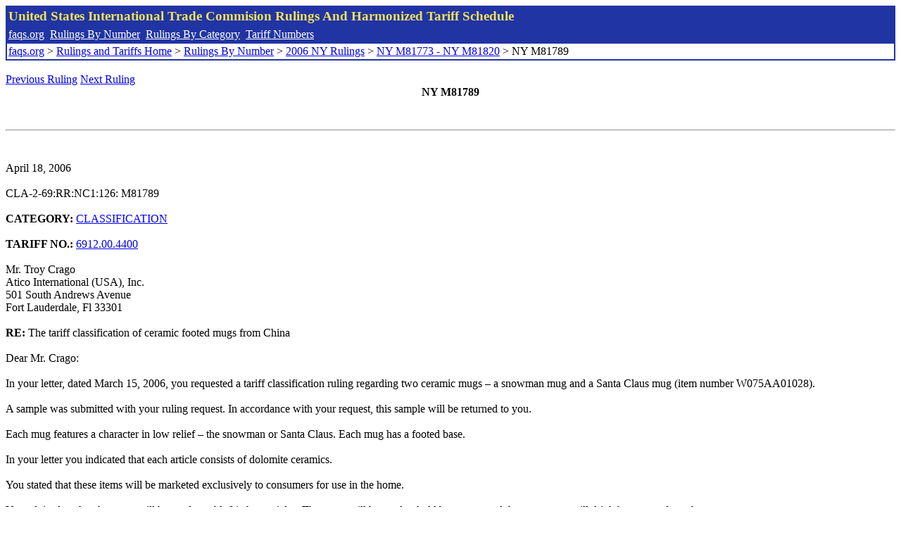

--- FILE ---
content_type: text/html; charset=UTF-8
request_url: http://www.faqs.org/rulings/rulings2006NYM81789.html
body_size: 3722
content:
<!DOCTYPE html PUBLIC "-//W3C//DTD XHTML 1.0 Strict//EN" "http://www.w3.org/TR/xhtml1/DTD/xhtml1-strict.dtd">
<html xmlns="http://www.w3.org/1999/xhtml" lang="en">
<head>
<meta http-equiv="Content-Type" content="text/html; charset=UTF-8" />
<title>NY M81789 - The tariff classification of ceramic footed mugs from China - United States International Trade Commision Rulings</title>
</head>
<body>
<table style="text-align: left; color: rgb(255, 255, 153); background-color: rgb(33, 52, 163); width: 100%; height: 58px;" border="0" cellpadding="2" cellspacing="2"><tbody><tr style="color: rgb(239, 225, 93);"><td colspan="1" rowspan="1"><big><strong>United States International Trade Commision Rulings And Harmonized Tariff Schedule</strong></big></td></tr><tr><td colspan="1" rowspan="1" style="color: white;"><a style="color: white;" href="/">faqs.org</a>&nbsp;&nbsp;<a style="color: white;" href="http://faqs.org/rulings/ruling.html">Rulings By Number</a>&nbsp;&nbsp;<a style="color: white;" href="http://faqs.org/rulings/category.html">Rulings By Category</a>&nbsp;&nbsp;<a style="color: white;" href="http://faqs.org/rulings/tariff.html">Tariff Numbers</a></td></tr><tr><td style="background-color: white;"><span style="color: black;"><a href="/">faqs.org</a> > <a href="http://faqs.org/rulings/index.html">Rulings and Tariffs Home</a> > <a href="http://faqs.org/rulings/ruling.html">Rulings By Number</a> > <a href="http://faqs.org/rulings/ruling2006NY.html">2006 NY Rulings</a> > <a href="http://faqs.org/rulings/ruling2006NY56.html">NY M81773 - NY M81820</a> > NY M81789
</span></td></tr></tbody></table>
<br/><a href="http://faqs.org/rulings/rulings2006NYM81787.html">Previous Ruling</a> <a href="http://faqs.org/rulings/rulings2006NYM81791.html">Next Ruling</a><br/>
<center><strong>NY M81789</center></strong><br>
<script language="JavaScript">
<!--
function google_ad_request_done(google_ads) { var i;
if (google_ads.length>0) document.write('<hr><br><a href=\"' + google_info.feedback_url + '\" style=\"color:black; text-decoration:none\" onMouseOver=\"this.style.textDecoration=\'underline\'\" onMouseOut=\"this.style.textDecoration=\'none\'\"><b>Ads by Google</b></a>');

for(i = 0; i < google_ads.length && i < 3; ++i) { 
document.write('<br><a href=' +
google_ads[i].url 
+ ' onMouseOver="window.status=\''
+ google_ads[i].visible_url
+ '\'; return true"'
+ ' onMouseout="window.status=\'\'; return true"'

+'>' + '<b>' + 
google_ads[i].line1 +
'</b></a> - '
+ ''

+ google_ads[i].line2 + '  ' + google_ads[i].line3 + ' - '+

' <a class=\"red\" href=' + google_ads[i].url

+ ' onMouseOver="window.status=\''
+ google_ads[i].visible_url
+ '\'; return true"'
+ ' onMouseout="window.status=\'\'; return true"'

+ '>' +
google_ads[i].visible_url +
'</a><br>'
); 
} }

// -->
</script>

<script type="text/javascript"><!--
google_ad_client = "pub-5788426211617053";
google_ad_output = "js";
google_ad_channel ="4256548808";
google_feedback = "on"
//--></script> <script type="text/javascript"
src=" http://pagead2.googlesyndication.com/pagead/show_ads.js">
</script><br><hr> 

<br>
<b></b><br>
April 18, 2006<br>
<b></b><br>
CLA-2-69:RR:NC1:126: M81789<br>
<b></b><br>
<b>CATEGORY:</b> <a href="http://faqs.org/rulings/CLASSIFICATION.html">CLASSIFICATION</a> <br>
<b></b><br>
<b>TARIFF NO.:</b> <a href="http://faqs.org/rulings/tariffs/69120044.html">6912.00.4400</a><br>
<b></b><br>
Mr. Troy Crago<br>
Atico International (USA), Inc.<br>
501 South Andrews Avenue<br>
Fort Lauderdale, Fl 33301<br>
<b></b><br>
<b>RE:</b> The tariff classification of ceramic footed mugs from China<br>
<b></b><br>
Dear Mr. Crago:<br>
<b></b><br>
In your letter, dated March 15, 2006, you requested a tariff classification ruling regarding two ceramic mugs – a snowman mug and a Santa Claus mug (item number W075AA01028).<br>
<b></b><br>
A sample was submitted with your ruling request. In accordance with your request, this sample will be returned to you.<br>
<b></b><br>
Each mug features a character in low relief – the snowman or Santa Claus. Each mug has a footed base.<br>
<b></b><br>
In your letter you indicated that each article consists of dolomite ceramics.<br>
<b></b><br>
You stated that these items will be marketed exclusively to consumers for use in the home.<br>
<b></b><br>
You advised us that the mugs will be used as table/kitchen articles. The mugs will be used to hold beverages and the consumers will drink beverages from the mugs.<br>
<b></b><br>
You advised us that the Food and Drug Administration (FDA) has approved the use of these mugs for contact with beverages and food.<br>
<b></b><br>
Your letter states that the measurements of each mug are approximately five inches by 3.25 inches by six inches.<br>
<b></b><br>
In your letter you asked whether these items should be considered ornamental articles of ceramics classifiable in subheading <a href="http://faqs.org/rulings/tariffs/69139050.html">6913.90.5000</a>, Harmonized Tariff Schedule of the United States (HTSUS) or functional table/kitchen articles of ceramics classifiable as mugs in subheading <a href="http://faqs.org/rulings/tariffs/69120044.html">6912.00.4400</a>, HTSUS.<br>
<b></b><br>
The merchandise will be used for holding and consuming beverages. In addition, the FDA has approved the use of these articles in connection with food and beverages. Thus, they are principally used as table/kitchen articles.<br>
<b></b><br>
These mugs are regarded principally as functional mugs, not as ornamental articles. Therefore, they are classifiable as mugs in subheading <a href="http://faqs.org/rulings/tariffs/69120044.html">6912.00.4400</a>, HTSUS, not as ornamental articles in subheading <a href="http://faqs.org/rulings/tariffs/69139050.html">6913.90.5000</a>, HTSUS.<br>
<b></b><br>
      The applicable subheading for the ceramic (dolomite) snowman mug will be <a href="http://faqs.org/rulings/tariffs/69120044.html">6912.00.4400</a>, Harmonized Tariff Schedule of the United States (HTSUS), which provides for ceramic tableware, kitchenware, and other household articles and toilet articles, other than of porcelain or china: tableware and kitchenware: other: other: other: mugs and other steins. The rate of duty will be 10 percent ad valorem.<br>
<b></b><br>
  Duty rates are provided for your convenience and are subject to change. The text of the most recent HTSUS and the accompanying duty rates are provided on World Wide Web at http://www.usitc.gov/tata/hts/.<br>
<b></b><br>
This ruling is being issued under the provisions of Part 177 of the Customs Regulations (19 C.F.R. 177).<br>
<b></b><br>
A copy of the ruling or the control number indicated above should be provided with the entry documents filed at the time this merchandise is imported.<br>
<b></b><br>
If you have any questions regarding the ruling, contact National Import Specialist Jacob Bunin at 646-733-3027.<br>
<b></b><br>
Ceramic table/kitchenware may be subject to certain requirements under the regulations administered by the Food and Drug Administration (FDA).<br>
<b></b><br>
If you have any questions regarding these requirements, you may contact the FDA at: Food and Drug Administration Division of Import Operations and Policy 5600 Fishers Lane Rockville, Maryland 20857 Telephone: 1-888-463-6332.<br>
<b></b><br>
Certain ceramic table and kitchen articles may be subject to The Public Health Security and Bioterrorism Preparedness and Response Act of 2002 (The Bioterrorism Act), which is regulated by the FDA.<br>
<b></b><br>
Information on the Bioterrorism Act can be obtained by calling the FDA at telephone number (301) 575-0156, or at the Web site www.fda.gov/oc/bioterrorism/bioact.html.  <br>
<b></b><br>
We are unable to issue a ruling on the Santa Claus mug because the classification of this merchandise involves a consideration of whether the product may be classifiable in Chapter 95 as "festive."<br>
<b></b><br>
Section 177.7 of the Customs Regulations (19 C.F.R. §177.7) provides that rulings will not be issued in certain circumstances. Specifically, § 177.7(b) reads, in pertinent part:<br>
<b></b><br>
No ruling letter will be issued with respect to any issue which is pending before the United States Court of International Trade, the United States Court of Appeals for the Federal Circuit or any court of appeal therefrom.<br>
<b></b><br>
As such, CBP will not issue a classification ruling with regard to the Santa Claus mug at this time.<br>
<b></b><br>
The classification determination may be impacted by court cases currently pending in the Court of International Trade. See Michael Simons Designs, Inc. v. United States, Ct. No. 04-00537; Berwick Industries, Inc. v. United States, Ct. Nos. 98-12-03189, 96-01-00263, 99-01-000436, 99-03-00121, 99-03-00158, 99-06-00356, 98-09-02897, 97-05-00789, 97-06-00983, 97-08-01400, 96-12-0738, 96-05-01359, and 96-04-01197; Waterford Wedgwood USA, Inc. v. United States, Ct. Nos. 00-05-00215, 99-03-00133 and 99-11-00721; Cuthbertson Imports Inc. v. United States, Ct. No. 03-00846; and Wilton Industries, Inc. v. United States, Ct. Nos. 00-11-00528, 00-01-00218, 00-03-00014, 00-03-00015, 00-04-00193, 00-04-00194 and 00-04-00250.<br>
<b></b><br>
If you wish, you may resubmit your request for a prospective ruling regarding the Santa Claus mug after the appropriate court cases have been resolved. The file on the Santa Claus mug is hereby administratively closed.<br>
<b></b><br>
If you have any questions regarding the above, contact National Import Specialist Alice Wong at 646-733-3026.<br>
<b></b><br>
Sincerely,<br>
<b></b><br>
Robert B. Swierupski<br>
Director,<br>


<br/><a href="http://faqs.org/rulings/rulings2006NYM81787.html">Previous Ruling</a> <a href="http://faqs.org/rulings/rulings2006NYM81791.html">Next Ruling</a><br/><br/><strong>See also:</strong><ul>
<li><a href="http://faqs.org/rulings/tariffs/69120044.html"> Tariff No.: 6912.00.44 - Ceramic (o/than porcelain or china) household mugs and steins w/o attached pewter lids</a></li><li><a href="http://faqs.org/rulings/tariffs/69139050.html"> Tariff No.: 6913.90.50 - Ceramic (o/than porcelain, china or eartherware) ornamental articles, nesoi</a></li></ul>

</body>
</html>


--- FILE ---
content_type: text/html; charset=utf-8
request_url: https://www.google.com/recaptcha/api2/aframe
body_size: 269
content:
<!DOCTYPE HTML><html><head><meta http-equiv="content-type" content="text/html; charset=UTF-8"></head><body><script nonce="CX2AbxISKWMYg9ZeppEq_Q">/** Anti-fraud and anti-abuse applications only. See google.com/recaptcha */ try{var clients={'sodar':'https://pagead2.googlesyndication.com/pagead/sodar?'};window.addEventListener("message",function(a){try{if(a.source===window.parent){var b=JSON.parse(a.data);var c=clients[b['id']];if(c){var d=document.createElement('img');d.src=c+b['params']+'&rc='+(localStorage.getItem("rc::a")?sessionStorage.getItem("rc::b"):"");window.document.body.appendChild(d);sessionStorage.setItem("rc::e",parseInt(sessionStorage.getItem("rc::e")||0)+1);localStorage.setItem("rc::h",'1768610589423');}}}catch(b){}});window.parent.postMessage("_grecaptcha_ready", "*");}catch(b){}</script></body></html>